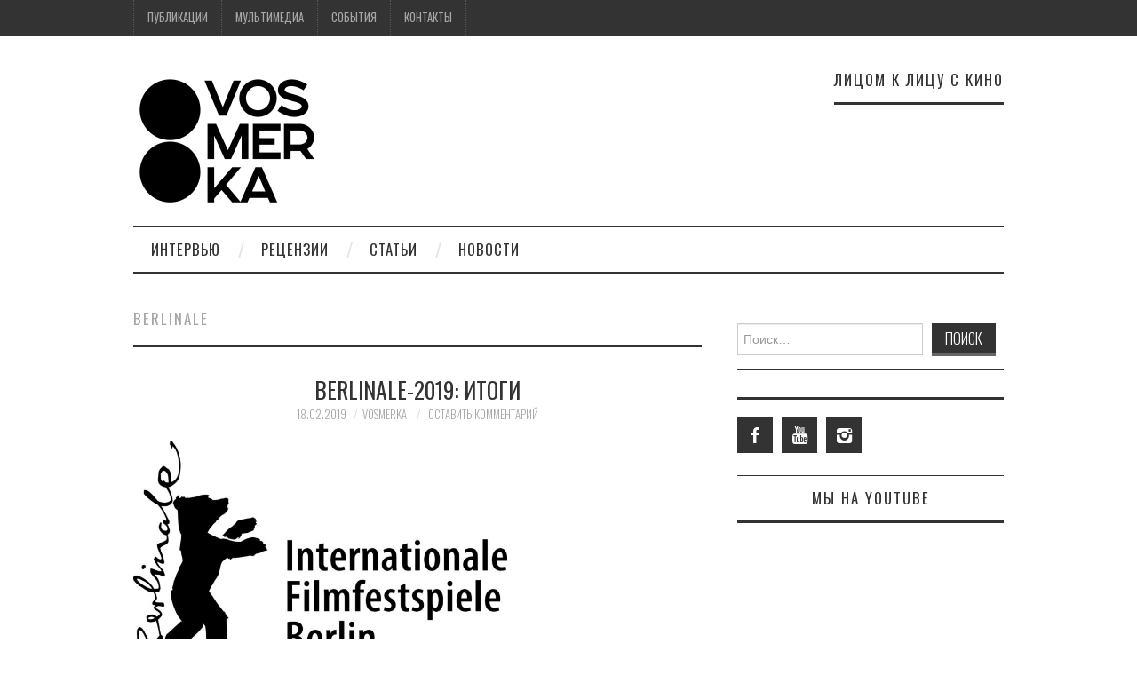

--- FILE ---
content_type: text/html; charset=UTF-8
request_url: https://vosmerka.kz/tag/berlinale/
body_size: 9552
content:
<!DOCTYPE html>
<html  xmlns="http://www.w3.org/1999/xhtml" prefix="" lang="ru-RU">
<head>
	<title>Berlinale &#8212; VOSMERKA</title>

	<meta charset="UTF-8">
	<meta name="viewport" content="width=device-width">

	<link rel="profile" href="http://gmpg.org/xfn/11">
	<link rel="pingback" href="https://vosmerka.kz/xmlrpc.php">


	
<!-- BEGIN Metadata added by the Add-Meta-Tags WordPress plugin -->
<meta name="description" content="Content tagged with Berlinale." />
<meta name="keywords" content="berlinale" />
<link rel="publisher" type="text/html" title="VOSMERKA" href="https://vosmerka.kz/" />
<!-- END Metadata added by the Add-Meta-Tags WordPress plugin -->

<title>Berlinale &#8212; VOSMERKA</title>
<meta name='robots' content='max-image-preview:large' />
<link rel='dns-prefetch' href='//fonts.googleapis.com' />
<link rel='dns-prefetch' href='//s.w.org' />
<link rel="alternate" type="application/rss+xml" title="VOSMERKA &raquo; Лента" href="https://vosmerka.kz/feed/" />
<link rel="alternate" type="application/rss+xml" title="VOSMERKA &raquo; Лента комментариев" href="https://vosmerka.kz/comments/feed/" />
<link rel="alternate" type="application/rss+xml" title="VOSMERKA &raquo; Лента метки Berlinale" href="https://vosmerka.kz/tag/berlinale/feed/" />
		<!-- This site uses the Google Analytics by MonsterInsights plugin v9.0.1 - Using Analytics tracking - https://www.monsterinsights.com/ -->
		<!-- Примечание: MonsterInsights в настоящее время не настроен на этом сайте. Владелец сайта должен пройти аутентификацию в Google Analytics на панели настроек MonsterInsights. -->
					<!-- No tracking code set -->
				<!-- / Google Analytics by MonsterInsights -->
		<script type="text/javascript">
window._wpemojiSettings = {"baseUrl":"https:\/\/s.w.org\/images\/core\/emoji\/14.0.0\/72x72\/","ext":".png","svgUrl":"https:\/\/s.w.org\/images\/core\/emoji\/14.0.0\/svg\/","svgExt":".svg","source":{"concatemoji":"https:\/\/vosmerka.kz\/wp-includes\/js\/wp-emoji-release.min.js?ver=6.0.11"}};
/*! This file is auto-generated */
!function(e,a,t){var n,r,o,i=a.createElement("canvas"),p=i.getContext&&i.getContext("2d");function s(e,t){var a=String.fromCharCode,e=(p.clearRect(0,0,i.width,i.height),p.fillText(a.apply(this,e),0,0),i.toDataURL());return p.clearRect(0,0,i.width,i.height),p.fillText(a.apply(this,t),0,0),e===i.toDataURL()}function c(e){var t=a.createElement("script");t.src=e,t.defer=t.type="text/javascript",a.getElementsByTagName("head")[0].appendChild(t)}for(o=Array("flag","emoji"),t.supports={everything:!0,everythingExceptFlag:!0},r=0;r<o.length;r++)t.supports[o[r]]=function(e){if(!p||!p.fillText)return!1;switch(p.textBaseline="top",p.font="600 32px Arial",e){case"flag":return s([127987,65039,8205,9895,65039],[127987,65039,8203,9895,65039])?!1:!s([55356,56826,55356,56819],[55356,56826,8203,55356,56819])&&!s([55356,57332,56128,56423,56128,56418,56128,56421,56128,56430,56128,56423,56128,56447],[55356,57332,8203,56128,56423,8203,56128,56418,8203,56128,56421,8203,56128,56430,8203,56128,56423,8203,56128,56447]);case"emoji":return!s([129777,127995,8205,129778,127999],[129777,127995,8203,129778,127999])}return!1}(o[r]),t.supports.everything=t.supports.everything&&t.supports[o[r]],"flag"!==o[r]&&(t.supports.everythingExceptFlag=t.supports.everythingExceptFlag&&t.supports[o[r]]);t.supports.everythingExceptFlag=t.supports.everythingExceptFlag&&!t.supports.flag,t.DOMReady=!1,t.readyCallback=function(){t.DOMReady=!0},t.supports.everything||(n=function(){t.readyCallback()},a.addEventListener?(a.addEventListener("DOMContentLoaded",n,!1),e.addEventListener("load",n,!1)):(e.attachEvent("onload",n),a.attachEvent("onreadystatechange",function(){"complete"===a.readyState&&t.readyCallback()})),(e=t.source||{}).concatemoji?c(e.concatemoji):e.wpemoji&&e.twemoji&&(c(e.twemoji),c(e.wpemoji)))}(window,document,window._wpemojiSettings);
</script>
<style type="text/css">
img.wp-smiley,
img.emoji {
	display: inline !important;
	border: none !important;
	box-shadow: none !important;
	height: 1em !important;
	width: 1em !important;
	margin: 0 0.07em !important;
	vertical-align: -0.1em !important;
	background: none !important;
	padding: 0 !important;
}
</style>
	<link rel='stylesheet' id='twb-open-sans-css'  href='https://fonts.googleapis.com/css?family=Open+Sans%3A300%2C400%2C500%2C600%2C700%2C800&#038;display=swap&#038;ver=6.0.11' type='text/css' media='all' />
<link rel='stylesheet' id='twb-global-css'  href='https://vosmerka.kz/wp-content/plugins/wd-instagram-feed/booster/assets/css/global.css?ver=1.0.0' type='text/css' media='all' />
<link rel='stylesheet' id='wp-block-library-css'  href='https://vosmerka.kz/wp-includes/css/dist/block-library/style.min.css?ver=6.0.11' type='text/css' media='all' />
<style id='global-styles-inline-css' type='text/css'>
body{--wp--preset--color--black: #000000;--wp--preset--color--cyan-bluish-gray: #abb8c3;--wp--preset--color--white: #ffffff;--wp--preset--color--pale-pink: #f78da7;--wp--preset--color--vivid-red: #cf2e2e;--wp--preset--color--luminous-vivid-orange: #ff6900;--wp--preset--color--luminous-vivid-amber: #fcb900;--wp--preset--color--light-green-cyan: #7bdcb5;--wp--preset--color--vivid-green-cyan: #00d084;--wp--preset--color--pale-cyan-blue: #8ed1fc;--wp--preset--color--vivid-cyan-blue: #0693e3;--wp--preset--color--vivid-purple: #9b51e0;--wp--preset--gradient--vivid-cyan-blue-to-vivid-purple: linear-gradient(135deg,rgba(6,147,227,1) 0%,rgb(155,81,224) 100%);--wp--preset--gradient--light-green-cyan-to-vivid-green-cyan: linear-gradient(135deg,rgb(122,220,180) 0%,rgb(0,208,130) 100%);--wp--preset--gradient--luminous-vivid-amber-to-luminous-vivid-orange: linear-gradient(135deg,rgba(252,185,0,1) 0%,rgba(255,105,0,1) 100%);--wp--preset--gradient--luminous-vivid-orange-to-vivid-red: linear-gradient(135deg,rgba(255,105,0,1) 0%,rgb(207,46,46) 100%);--wp--preset--gradient--very-light-gray-to-cyan-bluish-gray: linear-gradient(135deg,rgb(238,238,238) 0%,rgb(169,184,195) 100%);--wp--preset--gradient--cool-to-warm-spectrum: linear-gradient(135deg,rgb(74,234,220) 0%,rgb(151,120,209) 20%,rgb(207,42,186) 40%,rgb(238,44,130) 60%,rgb(251,105,98) 80%,rgb(254,248,76) 100%);--wp--preset--gradient--blush-light-purple: linear-gradient(135deg,rgb(255,206,236) 0%,rgb(152,150,240) 100%);--wp--preset--gradient--blush-bordeaux: linear-gradient(135deg,rgb(254,205,165) 0%,rgb(254,45,45) 50%,rgb(107,0,62) 100%);--wp--preset--gradient--luminous-dusk: linear-gradient(135deg,rgb(255,203,112) 0%,rgb(199,81,192) 50%,rgb(65,88,208) 100%);--wp--preset--gradient--pale-ocean: linear-gradient(135deg,rgb(255,245,203) 0%,rgb(182,227,212) 50%,rgb(51,167,181) 100%);--wp--preset--gradient--electric-grass: linear-gradient(135deg,rgb(202,248,128) 0%,rgb(113,206,126) 100%);--wp--preset--gradient--midnight: linear-gradient(135deg,rgb(2,3,129) 0%,rgb(40,116,252) 100%);--wp--preset--duotone--dark-grayscale: url('#wp-duotone-dark-grayscale');--wp--preset--duotone--grayscale: url('#wp-duotone-grayscale');--wp--preset--duotone--purple-yellow: url('#wp-duotone-purple-yellow');--wp--preset--duotone--blue-red: url('#wp-duotone-blue-red');--wp--preset--duotone--midnight: url('#wp-duotone-midnight');--wp--preset--duotone--magenta-yellow: url('#wp-duotone-magenta-yellow');--wp--preset--duotone--purple-green: url('#wp-duotone-purple-green');--wp--preset--duotone--blue-orange: url('#wp-duotone-blue-orange');--wp--preset--font-size--small: 13px;--wp--preset--font-size--medium: 20px;--wp--preset--font-size--large: 36px;--wp--preset--font-size--x-large: 42px;}.has-black-color{color: var(--wp--preset--color--black) !important;}.has-cyan-bluish-gray-color{color: var(--wp--preset--color--cyan-bluish-gray) !important;}.has-white-color{color: var(--wp--preset--color--white) !important;}.has-pale-pink-color{color: var(--wp--preset--color--pale-pink) !important;}.has-vivid-red-color{color: var(--wp--preset--color--vivid-red) !important;}.has-luminous-vivid-orange-color{color: var(--wp--preset--color--luminous-vivid-orange) !important;}.has-luminous-vivid-amber-color{color: var(--wp--preset--color--luminous-vivid-amber) !important;}.has-light-green-cyan-color{color: var(--wp--preset--color--light-green-cyan) !important;}.has-vivid-green-cyan-color{color: var(--wp--preset--color--vivid-green-cyan) !important;}.has-pale-cyan-blue-color{color: var(--wp--preset--color--pale-cyan-blue) !important;}.has-vivid-cyan-blue-color{color: var(--wp--preset--color--vivid-cyan-blue) !important;}.has-vivid-purple-color{color: var(--wp--preset--color--vivid-purple) !important;}.has-black-background-color{background-color: var(--wp--preset--color--black) !important;}.has-cyan-bluish-gray-background-color{background-color: var(--wp--preset--color--cyan-bluish-gray) !important;}.has-white-background-color{background-color: var(--wp--preset--color--white) !important;}.has-pale-pink-background-color{background-color: var(--wp--preset--color--pale-pink) !important;}.has-vivid-red-background-color{background-color: var(--wp--preset--color--vivid-red) !important;}.has-luminous-vivid-orange-background-color{background-color: var(--wp--preset--color--luminous-vivid-orange) !important;}.has-luminous-vivid-amber-background-color{background-color: var(--wp--preset--color--luminous-vivid-amber) !important;}.has-light-green-cyan-background-color{background-color: var(--wp--preset--color--light-green-cyan) !important;}.has-vivid-green-cyan-background-color{background-color: var(--wp--preset--color--vivid-green-cyan) !important;}.has-pale-cyan-blue-background-color{background-color: var(--wp--preset--color--pale-cyan-blue) !important;}.has-vivid-cyan-blue-background-color{background-color: var(--wp--preset--color--vivid-cyan-blue) !important;}.has-vivid-purple-background-color{background-color: var(--wp--preset--color--vivid-purple) !important;}.has-black-border-color{border-color: var(--wp--preset--color--black) !important;}.has-cyan-bluish-gray-border-color{border-color: var(--wp--preset--color--cyan-bluish-gray) !important;}.has-white-border-color{border-color: var(--wp--preset--color--white) !important;}.has-pale-pink-border-color{border-color: var(--wp--preset--color--pale-pink) !important;}.has-vivid-red-border-color{border-color: var(--wp--preset--color--vivid-red) !important;}.has-luminous-vivid-orange-border-color{border-color: var(--wp--preset--color--luminous-vivid-orange) !important;}.has-luminous-vivid-amber-border-color{border-color: var(--wp--preset--color--luminous-vivid-amber) !important;}.has-light-green-cyan-border-color{border-color: var(--wp--preset--color--light-green-cyan) !important;}.has-vivid-green-cyan-border-color{border-color: var(--wp--preset--color--vivid-green-cyan) !important;}.has-pale-cyan-blue-border-color{border-color: var(--wp--preset--color--pale-cyan-blue) !important;}.has-vivid-cyan-blue-border-color{border-color: var(--wp--preset--color--vivid-cyan-blue) !important;}.has-vivid-purple-border-color{border-color: var(--wp--preset--color--vivid-purple) !important;}.has-vivid-cyan-blue-to-vivid-purple-gradient-background{background: var(--wp--preset--gradient--vivid-cyan-blue-to-vivid-purple) !important;}.has-light-green-cyan-to-vivid-green-cyan-gradient-background{background: var(--wp--preset--gradient--light-green-cyan-to-vivid-green-cyan) !important;}.has-luminous-vivid-amber-to-luminous-vivid-orange-gradient-background{background: var(--wp--preset--gradient--luminous-vivid-amber-to-luminous-vivid-orange) !important;}.has-luminous-vivid-orange-to-vivid-red-gradient-background{background: var(--wp--preset--gradient--luminous-vivid-orange-to-vivid-red) !important;}.has-very-light-gray-to-cyan-bluish-gray-gradient-background{background: var(--wp--preset--gradient--very-light-gray-to-cyan-bluish-gray) !important;}.has-cool-to-warm-spectrum-gradient-background{background: var(--wp--preset--gradient--cool-to-warm-spectrum) !important;}.has-blush-light-purple-gradient-background{background: var(--wp--preset--gradient--blush-light-purple) !important;}.has-blush-bordeaux-gradient-background{background: var(--wp--preset--gradient--blush-bordeaux) !important;}.has-luminous-dusk-gradient-background{background: var(--wp--preset--gradient--luminous-dusk) !important;}.has-pale-ocean-gradient-background{background: var(--wp--preset--gradient--pale-ocean) !important;}.has-electric-grass-gradient-background{background: var(--wp--preset--gradient--electric-grass) !important;}.has-midnight-gradient-background{background: var(--wp--preset--gradient--midnight) !important;}.has-small-font-size{font-size: var(--wp--preset--font-size--small) !important;}.has-medium-font-size{font-size: var(--wp--preset--font-size--medium) !important;}.has-large-font-size{font-size: var(--wp--preset--font-size--large) !important;}.has-x-large-font-size{font-size: var(--wp--preset--font-size--x-large) !important;}
</style>
<link rel='stylesheet' id='authors-list-css-css'  href='https://vosmerka.kz/wp-content/plugins/authors-list/backend/assets/css/front.css?ver=2.0.4' type='text/css' media='all' />
<link rel='stylesheet' id='jquery-ui-css-css'  href='https://vosmerka.kz/wp-content/plugins/authors-list/backend/assets/css/jquery-ui.css?ver=2.0.4' type='text/css' media='all' />
<link rel='stylesheet' id='avatar-manager-css'  href='https://vosmerka.kz/wp-content/plugins/avatar-manager/assets/css/avatar-manager.min.css?ver=1.2.1' type='text/css' media='all' />
<link rel='stylesheet' id='wp-pagenavi-css'  href='https://vosmerka.kz/wp-content/plugins/wp-pagenavi/pagenavi-css.css?ver=2.70' type='text/css' media='all' />
<link rel='stylesheet' id='athemes-headings-fonts-css'  href='//fonts.googleapis.com/css?family=Oswald%3A300%2C400%2C700&#038;ver=6.0.11' type='text/css' media='all' />
<link rel='stylesheet' id='athemes-symbols-css'  href='https://vosmerka.kz/wp-content/themes/fashionistas/css/athemes-symbols.css?ver=6.0.11' type='text/css' media='all' />
<link rel='stylesheet' id='athemes-bootstrap-css'  href='https://vosmerka.kz/wp-content/themes/fashionistas/css/bootstrap.min.css?ver=6.0.11' type='text/css' media='all' />
<link rel='stylesheet' id='athemes-style-css'  href='https://vosmerka.kz/wp-content/themes/fashionistas/style.css?ver=6.0.11' type='text/css' media='all' />
<style id='athemes-style-inline-css' type='text/css'>
button, input[type="button"], input[type="reset"], input[type="submit"], #top-navigation, #top-navigation li:hover ul, #top-navigation li.sfHover ul, #main-navigation li:hover ul, #main-navigation li.sfHover ul, #main-navigation > .sf-menu > ul, .site-content [class*="navigation"] a, .widget-tab-nav li.active a, .widget-social-icons li a [class^="ico-"]:before, .site-footer { background: ; }
#main-navigation, .entry-footer, .page-header, .author-info, .site-content [class*="navigation"] a:hover, .site-content .post-navigation, .comments-title, .widget, .widget-title, ul.widget-tab-nav, .site-extra { border-color: ; }
.site-title a { color: ; }
.site-description { color: ; }
.entry-title, .entry-title a { color: ; }
body { color: ; }

</style>
<link rel='stylesheet' id='wpsimplegallery-style-css'  href='http://vosmerka.kz/wp-content/plugins/wp-simple-galleries/wp-simple-gallery.css?ver=6.0.11' type='text/css' media='all' />
<link rel='stylesheet' id='colorbox-css'  href='http://vosmerka.kz/wp-content/plugins/wp-simple-galleries/colorbox/themes/theme1/colorbox.css?ver=6.0.11' type='text/css' media='all' />
<script type='text/javascript' src='https://vosmerka.kz/wp-includes/js/jquery/jquery.min.js?ver=3.6.0' id='jquery-core-js'></script>
<script type='text/javascript' src='https://vosmerka.kz/wp-includes/js/jquery/jquery-migrate.min.js?ver=3.3.2' id='jquery-migrate-js'></script>
<script type='text/javascript' src='https://vosmerka.kz/wp-content/plugins/wd-instagram-feed/booster/assets/js/circle-progress.js?ver=1.2.2' id='twb-circle-js'></script>
<script type='text/javascript' id='twb-global-js-extra'>
/* <![CDATA[ */
var twb = {"nonce":"f9c3444739","ajax_url":"https:\/\/vosmerka.kz\/wp-admin\/admin-ajax.php","plugin_url":"https:\/\/vosmerka.kz\/wp-content\/plugins\/wd-instagram-feed\/booster","href":"https:\/\/vosmerka.kz\/wp-admin\/admin.php?page=twb_instagram-feed"};
var twb = {"nonce":"f9c3444739","ajax_url":"https:\/\/vosmerka.kz\/wp-admin\/admin-ajax.php","plugin_url":"https:\/\/vosmerka.kz\/wp-content\/plugins\/wd-instagram-feed\/booster","href":"https:\/\/vosmerka.kz\/wp-admin\/admin.php?page=twb_instagram-feed"};
/* ]]> */
</script>
<script type='text/javascript' src='https://vosmerka.kz/wp-content/plugins/wd-instagram-feed/booster/assets/js/global.js?ver=1.0.0' id='twb-global-js'></script>
<script type='text/javascript' src='https://vosmerka.kz/wp-content/plugins/avatar-manager/assets/js/avatar-manager.min.js?ver=1.2.1' id='avatar-manager-js'></script>
<script type='text/javascript' src='https://vosmerka.kz/wp-content/themes/fashionistas/js/bootstrap.min.js?ver=6.0.11' id='athemes-bootstrap-js-js'></script>
<script type='text/javascript' src='https://vosmerka.kz/wp-content/themes/fashionistas/js/hoverIntent.js?ver=6.0.11' id='athemes-superfish-hoverIntent-js'></script>
<script type='text/javascript' src='https://vosmerka.kz/wp-content/themes/fashionistas/js/superfish.js?ver=6.0.11' id='athemes-superfish-js'></script>
<script type='text/javascript' src='https://vosmerka.kz/wp-content/themes/fashionistas/js/settings.js?ver=6.0.11' id='athemes-settings-js'></script>
<script type='text/javascript' src='http://vosmerka.kz/wp-content/plugins/wp-simple-galleries/colorbox/jquery.colorbox-min.js?ver=6.0.11' id='colorbox-js'></script>
<script type='text/javascript' src='http://vosmerka.kz/wp-content/plugins/wp-simple-galleries/wp-simple-gallery.js?ver=6.0.11' id='wpsimplegallery-scripts-js'></script>
<link rel="https://api.w.org/" href="https://vosmerka.kz/wp-json/" /><link rel="alternate" type="application/json" href="https://vosmerka.kz/wp-json/wp/v2/tags/835" /><link rel="EditURI" type="application/rsd+xml" title="RSD" href="https://vosmerka.kz/xmlrpc.php?rsd" />
<link rel="wlwmanifest" type="application/wlwmanifest+xml" href="https://vosmerka.kz/wp-includes/wlwmanifest.xml" /> 
<meta name="generator" content="WordPress 6.0.11" />
<script type="text/javascript">
	window._wp_rp_static_base_url = 'https://rp.zemanta.com/static/';
	window._wp_rp_wp_ajax_url = "https://vosmerka.kz/wp-admin/admin-ajax.php";
	window._wp_rp_plugin_version = '3.6.1';
	window._wp_rp_post_id = '6978';
	window._wp_rp_num_rel_posts = '5';
	window._wp_rp_thumbnails = true;
	window._wp_rp_post_title = 'Berlinale-2019%3A+%D0%98%D1%82%D0%BE%D0%B3%D0%B8';
	window._wp_rp_post_tags = ['berlinale', '%3F%3F%3F%3F%3F%3F%3F', '%3F%3F%3F%3F%3F%3F%3F%3F%3F%3F', 'claudio', 'div', 'boi', 'film', 'short', 'roberto', '69', 'fischer', 'long', 'johann'];
</script>
<link rel="stylesheet" href="https://vosmerka.kz/wp-content/plugins/related-posts/static/themes/vertical-m.css?version=3.6.1" />
<!--[if lt IE 9]>
<script src="https://vosmerka.kz/wp-content/themes/fashionistas/js/html5shiv.js"></script>
<![endif]-->
<link rel="icon" href="https://vosmerka.kz/wp-content/uploads/2019/12/cropped-Osnovnoj-logotip_CHernyj-na-belom-01-3-32x32.jpg" sizes="32x32" />
<link rel="icon" href="https://vosmerka.kz/wp-content/uploads/2019/12/cropped-Osnovnoj-logotip_CHernyj-na-belom-01-3-192x192.jpg" sizes="192x192" />
<link rel="apple-touch-icon" href="https://vosmerka.kz/wp-content/uploads/2019/12/cropped-Osnovnoj-logotip_CHernyj-na-belom-01-3-180x180.jpg" />
<meta name="msapplication-TileImage" content="https://vosmerka.kz/wp-content/uploads/2019/12/cropped-Osnovnoj-logotip_CHernyj-na-belom-01-3-270x270.jpg" />
</head>

<body class="archive tag tag-berlinale tag-835 group-blog">

	<nav id="top-navigation" class="main-navigation" role="navigation">
		<div class="clearfix container">
			<div class="sf-menu"><ul id="menu-verhnee" class="menu"><li id="menu-item-7716" class="menu-item menu-item-type-taxonomy menu-item-object-category menu-item-has-children menu-item-7716"><a href="https://vosmerka.kz/category/publikatsii/">Публикации</a>
<ul class="sub-menu">
	<li id="menu-item-7699" class="menu-item menu-item-type-taxonomy menu-item-object-category menu-item-7699"><a href="https://vosmerka.kz/category/interview/">Интервью</a></li>
	<li id="menu-item-7701" class="menu-item menu-item-type-taxonomy menu-item-object-category menu-item-7701"><a href="https://vosmerka.kz/category/publikatsii/retsenzii/">Рецензии</a></li>
	<li id="menu-item-7702" class="menu-item menu-item-type-taxonomy menu-item-object-category menu-item-7702"><a href="https://vosmerka.kz/category/publikatsii/stati/">Статьи</a></li>
	<li id="menu-item-7700" class="menu-item menu-item-type-taxonomy menu-item-object-category menu-item-7700"><a href="https://vosmerka.kz/category/publikatsii/intervyu/">Новости</a></li>
</ul>
</li>
<li id="menu-item-7693" class="menu-item menu-item-type-taxonomy menu-item-object-category menu-item-has-children menu-item-7693"><a href="https://vosmerka.kz/category/multimedia/">Мультимедиа</a>
<ul class="sub-menu">
	<li id="menu-item-7694" class="menu-item menu-item-type-taxonomy menu-item-object-category menu-item-7694"><a href="https://vosmerka.kz/category/multimedia/photo/">Фото</a></li>
	<li id="menu-item-7695" class="menu-item menu-item-type-taxonomy menu-item-object-category menu-item-7695"><a href="https://vosmerka.kz/category/multimedia/video/">Видео</a></li>
</ul>
</li>
<li id="menu-item-7696" class="menu-item menu-item-type-taxonomy menu-item-object-category menu-item-7696"><a href="https://vosmerka.kz/category/sobytiya/">События</a></li>
<li id="menu-item-7697" class="menu-item menu-item-type-post_type menu-item-object-page menu-item-7697"><a href="https://vosmerka.kz/kontakty/">Контакты</a></li>
</ul></div>		</div>
	<!-- #top-navigation --></nav>

	<header id="masthead" class="clearfix container site-header" role="banner">
		<div class="site-branding">
							<a href="https://vosmerka.kz/" title="VOSMERKA"><img src="http://vosmerka.kz/wp-content/uploads/2019/12/Osnovnoj-logotip_CHernyj-na-belom-01-1.jpg" alt="VOSMERKA" /></a>
					<!-- .site-branding --></div>

		<div id="text-5" class="widget widget_text"><h3 class="widget-title">ЛИЦОМ К ЛИЦУ С КИНО</h3>			<div class="textwidget"></div>
		</div>	<!-- #masthead --></header>

	<nav id="main-navigation" class="container main-navigation" role="navigation">
		<a href="#main-navigation" class="nav-open">Menu</a>
		<a href="#" class="nav-close">Close</a>
		<div class="sf-menu"><ul id="menu-glavnoe" class="menu"><li id="menu-item-7703" class="menu-item menu-item-type-taxonomy menu-item-object-category menu-item-7703"><a href="https://vosmerka.kz/category/interview/">Интервью</a></li>
<li id="menu-item-7704" class="menu-item menu-item-type-taxonomy menu-item-object-category menu-item-7704"><a href="https://vosmerka.kz/category/publikatsii/retsenzii/">Рецензии</a></li>
<li id="menu-item-7705" class="menu-item menu-item-type-taxonomy menu-item-object-category menu-item-7705"><a href="https://vosmerka.kz/category/publikatsii/stati/">Статьи</a></li>
<li id="menu-item-7706" class="menu-item menu-item-type-taxonomy menu-item-object-category menu-item-7706"><a href="https://vosmerka.kz/category/publikatsii/intervyu/">Новости</a></li>
</ul></div>	<!-- #main-navigation --></nav>

	<div id="main" class="site-main">
		<div class="clearfix container">
	<section id="primary" class="content-area">
		<div id="content" class="site-content" role="main">

		
			<header class="page-header">
				<h1 class="page-title">
					Berlinale				</h1>
							</header><!-- .page-header -->

						
				
<article id="post-6978" class="clearfix post-6978 post type-post status-publish format-standard has-post-thumbnail hentry category-intervyu category-publikatsii tag-berlinale">
	<header class="entry-header">
		<h2 class="entry-title"><a href="https://vosmerka.kz/6978-2/" rel="bookmark">Berlinale-2019: Итоги</a></h2>

				<div class="entry-meta">
			<span class="posted-on"><a href="https://vosmerka.kz/6978-2/" rel="bookmark"><time class="entry-date published updated" datetime="2019-02-18T15:35:20+06:00">18.02.2019</time></a></span><span class="byline"><span class="author vcard"><a class="url fn n" href="https://vosmerka.kz/author/admin/">Vosmerka</a></span></span>
						<span class="comments-link"> <a href="https://vosmerka.kz/6978-2/#respond">Оставить комментарий</a></span>
					<!-- .entry-meta --></div>
			<!-- .entry-header --></header>

			<div class="entry-thumbnail">
			<a href="https://vosmerka.kz/6978-2/" title="Berlinale-2019: Итоги" >
				<img width="421" height="250" src="https://vosmerka.kz/wp-content/uploads/2019/02/1200px-Berlin_International_Film_Festival_logo.jpg" class="attachment-thumb-featured size-thumb-featured wp-post-image" alt="" srcset="https://vosmerka.kz/wp-content/uploads/2019/02/1200px-Berlin_International_Film_Festival_logo.jpg 1200w, https://vosmerka.kz/wp-content/uploads/2019/02/1200px-Berlin_International_Film_Festival_logo-300x178.jpg 300w, https://vosmerka.kz/wp-content/uploads/2019/02/1200px-Berlin_International_Film_Festival_logo-768x456.jpg 768w, https://vosmerka.kz/wp-content/uploads/2019/02/1200px-Berlin_International_Film_Festival_logo-1024x608.jpg 1024w" sizes="(max-width: 421px) 100vw, 421px" />			</a>
		</div>
		

			<div class="entry-summary">
			<p>16 февраля подвел итоги своей работы 69 Берлинский международный кинофестиваль. Жюри во главе с Жюльет Бинош назвало имена лауреатов основного конкурса. Итак:</p>
		<!-- .entry-summary --></div>
	
	<footer class="entry-meta entry-footer">
								<span class="cat-links">
				<i class="ico-folder"></i> <a href="https://vosmerka.kz/category/publikatsii/intervyu/" rel="category tag">Новости</a>, <a href="https://vosmerka.kz/category/publikatsii/" rel="category tag">Публикации</a>			</span>
			
						<span class="tags-links">
				<i class="ico-tags"></i> <a href="https://vosmerka.kz/tag/berlinale/" rel="tag">Berlinale</a>			</span>
						<!-- .entry-meta --></footer>
<!-- #post-6978--></article>
			
				
<article id="post-5310" class="clearfix post-5310 post type-post status-publish format-standard has-post-thumbnail hentry category-intervyu category-publikatsii tag-berlinale">
	<header class="entry-header">
		<h2 class="entry-title"><a href="https://vosmerka.kz/berlinale-2018-itogi/" rel="bookmark">Berlinale-2018. Итоги.</a></h2>

				<div class="entry-meta">
			<span class="posted-on"><a href="https://vosmerka.kz/berlinale-2018-itogi/" rel="bookmark"><time class="entry-date published updated" datetime="2018-02-26T13:13:45+06:00">26.02.2018</time></a></span><span class="byline"><span class="author vcard"><a class="url fn n" href="https://vosmerka.kz/author/admin/">Vosmerka</a></span></span>
						<span class="comments-link"> <a href="https://vosmerka.kz/berlinale-2018-itogi/#respond">Оставить комментарий</a></span>
					<!-- .entry-meta --></div>
			<!-- .entry-header --></header>

			<div class="entry-thumbnail">
			<a href="https://vosmerka.kz/berlinale-2018-itogi/" title="Berlinale-2018. Итоги." >
				<img width="445" height="250" src="https://vosmerka.kz/wp-content/uploads/2018/02/2e943b2844bd97b34c32fa0e619b7c78.jpg" class="attachment-thumb-featured size-thumb-featured wp-post-image" alt="" loading="lazy" srcset="https://vosmerka.kz/wp-content/uploads/2018/02/2e943b2844bd97b34c32fa0e619b7c78.jpg 800w, https://vosmerka.kz/wp-content/uploads/2018/02/2e943b2844bd97b34c32fa0e619b7c78-300x168.jpg 300w, https://vosmerka.kz/wp-content/uploads/2018/02/2e943b2844bd97b34c32fa0e619b7c78-768x431.jpg 768w" sizes="(max-width: 445px) 100vw, 445px" />			</a>
		</div>
		

			<div class="entry-summary">
			<p>25 февраля В Германии прошла церемония закрытия кинофестиваля Берлинале. Вот как в этом году распределились «медведи». </p>
		<!-- .entry-summary --></div>
	
	<footer class="entry-meta entry-footer">
								<span class="cat-links">
				<i class="ico-folder"></i> <a href="https://vosmerka.kz/category/publikatsii/intervyu/" rel="category tag">Новости</a>, <a href="https://vosmerka.kz/category/publikatsii/" rel="category tag">Публикации</a>			</span>
			
						<span class="tags-links">
				<i class="ico-tags"></i> <a href="https://vosmerka.kz/tag/berlinale/" rel="tag">Berlinale</a>			</span>
						<!-- .entry-meta --></footer>
<!-- #post-5310--></article>
			
			
		
		</div><!-- #content -->
	</section><!-- #primary -->

<div id="widget-area-2" class="site-sidebar widget-area" role="complementary">
	<aside id="search-6" class="widget widget_search"><form role="search" method="get" class="search-form" action="https://vosmerka.kz/">
	<label>
		<span class="screen-reader-text">Найти:</span>
		<input type="search" class="search-field" placeholder="Поиск&hellip;" value="" name="s" title="Найти:">
	</label>
	<input type="submit" class="search-submit" value="Поиск">
</form>
</aside><aside id="athemes_social_icons-3" class="widget widget_athemes_social_icons"><h3 class="widget-title"></h3><ul class="clearfix widget-social-icons">					<li class="widget-si-facebook"><a href="https://www.facebook.com/vosmerka.kz/" title="Facebook"><i class="ico-facebook"></i></a></li>
										<li class="widget-si-youtube"><a href="https://www.youtube.com/channel/UCRdeXq9X5flWI-zM4nNhisQ" title="YouTube"><i class="ico-youtube"></i></a></li>
										<li class="widget-si-instagram"><a href="https://www.instagram.com/vosmerka.kz/" title="Instagram"><i class="ico-instagram"></i></a></li>
					<!-- .widget-social-icons --></ul></aside><aside id="athemes_media_embed-7" class="widget widget_athemes_media_embed">		
		<div class="widget-oembed">
			<h3 class="widget-title">Мы на YouTube</h3>			
			<div class="widget-oembed-content"><iframe title="К 85-летию Касыма Бегалина" width="640" height="360" src="https://www.youtube.com/embed/lmXvI0bz4yk?feature=oembed" frameborder="0" allow="accelerometer; autoplay; clipboard-write; encrypted-media; gyroscope; picture-in-picture; web-share" referrerpolicy="strict-origin-when-cross-origin" allowfullscreen></iframe><!-- .widget-oembed-content --></div><div class="widget-oembed-description"></div>		<!-- .widget-oembed --></div>
		
		</aside><aside id="athemes_media_embed-5" class="widget widget_athemes_media_embed">		
		<div class="widget-oembed">
			<h3 class="widget-title"></h3>			
			<div class="widget-oembed-content"><iframe title="5 шедевров «Казахфильма»" width="640" height="360" src="https://www.youtube.com/embed/4S_DxZ6Meu4?feature=oembed" frameborder="0" allow="accelerometer; autoplay; clipboard-write; encrypted-media; gyroscope; picture-in-picture; web-share" referrerpolicy="strict-origin-when-cross-origin" allowfullscreen></iframe><!-- .widget-oembed-content --></div><div class="widget-oembed-description"></div>		<!-- .widget-oembed --></div>
		
		</aside><aside id="block-8" class="widget widget_block widget_media_image">
<figure class="wp-block-image size-large"><a href="https://www.instagram.com/w_discuss_/"><img loading="lazy" width="1024" height="1014" src="http://vosmerka.kz/wp-content/uploads/2022/09/279317029_118307004189462_5313209106005800490_n-1024x1014.png" alt="" class="wp-image-9157" srcset="https://vosmerka.kz/wp-content/uploads/2022/09/279317029_118307004189462_5313209106005800490_n-1024x1014.png 1024w, https://vosmerka.kz/wp-content/uploads/2022/09/279317029_118307004189462_5313209106005800490_n-300x297.png 300w, https://vosmerka.kz/wp-content/uploads/2022/09/279317029_118307004189462_5313209106005800490_n-150x150.png 150w, https://vosmerka.kz/wp-content/uploads/2022/09/279317029_118307004189462_5313209106005800490_n-768x761.png 768w, https://vosmerka.kz/wp-content/uploads/2022/09/279317029_118307004189462_5313209106005800490_n-109x109.png 109w, https://vosmerka.kz/wp-content/uploads/2022/09/279317029_118307004189462_5313209106005800490_n-100x100.png 100w, https://vosmerka.kz/wp-content/uploads/2022/09/279317029_118307004189462_5313209106005800490_n-50x50.png 50w, https://vosmerka.kz/wp-content/uploads/2022/09/279317029_118307004189462_5313209106005800490_n.png 1068w" sizes="(max-width: 1024px) 100vw, 1024px" /></a></figure>
</aside><aside id="buffercode_banner_upload_info-13" class="widget widget_buffercode_banner_upload_info"><h3 class="widget-title"></h3><a href="https://t.me/nekinoved" alt="https://t.me/nekinoved" target="_blank"><img src="http://vosmerka.kz/wp-content/uploads/2020/02/NZ_chb-4-300x300.jpg" width="300px" height="250px" /></a> </aside><aside id="tag_cloud-5" class="widget widget_tag_cloud"><h3 class="widget-title">Теги</h3><div class="tagcloud"><a href="https://vosmerka.kz/tag/berlinale/" class="tag-cloud-link tag-link-835 tag-link-position-1" style="font-size: 9.5949367088608pt;" aria-label="Berlinale (2 элемента)">Berlinale</a>
<a href="https://vosmerka.kz/tag/cannes/" class="tag-cloud-link tag-link-844 tag-link-position-2" style="font-size: 10.658227848101pt;" aria-label="Cannes (3 элемента)">Cannes</a>
<a href="https://vosmerka.kz/tag/evraziya/" class="tag-cloud-link tag-link-821 tag-link-position-3" style="font-size: 17.392405063291pt;" aria-label="Eurasia (22 элемента)">Eurasia</a>
<a href="https://vosmerka.kz/tag/siffa/" class="tag-cloud-link tag-link-814 tag-link-position-4" style="font-size: 10.658227848101pt;" aria-label="SIFFA (3 элемента)">SIFFA</a>
<a href="https://vosmerka.kz/tag/ushqyn/" class="tag-cloud-link tag-link-813 tag-link-position-5" style="font-size: 14.556962025316pt;" aria-label="Ushqyn (10 элементов)">Ushqyn</a>
<a href="https://vosmerka.kz/tag/we_discuss/" class="tag-cloud-link tag-link-869 tag-link-position-6" style="font-size: 10.658227848101pt;" aria-label="we_discuss (3 элемента)">we_discuss</a>
<a href="https://vosmerka.kz/tag/bastau/" class="tag-cloud-link tag-link-840 tag-link-position-7" style="font-size: 9.5949367088608pt;" aria-label="Бастау (2 элемента)">Бастау</a>
<a href="https://vosmerka.kz/tag/mmkf/" class="tag-cloud-link tag-link-845 tag-link-position-8" style="font-size: 9.5949367088608pt;" aria-label="ММКФ (2 элемента)">ММКФ</a>
<a href="https://vosmerka.kz/tag/akterskoe-masterstvo/" class="tag-cloud-link tag-link-822 tag-link-position-9" style="font-size: 12.873417721519pt;" aria-label="актерское мастерство (6 элементов)">актерское мастерство</a>
<a href="https://vosmerka.kz/tag/almanah/" class="tag-cloud-link tag-link-834 tag-link-position-10" style="font-size: 11.544303797468pt;" aria-label="альманах (4 элемента)">альманах</a>
<a href="https://vosmerka.kz/tag/animatsiya/" class="tag-cloud-link tag-link-831 tag-link-position-11" style="font-size: 13.316455696203pt;" aria-label="анимация (7 элементов)">анимация</a>
<a href="https://vosmerka.kz/tag/bajopik/" class="tag-cloud-link tag-link-830 tag-link-position-12" style="font-size: 14.911392405063pt;" aria-label="байопик (11 элементов)">байопик</a>
<a href="https://vosmerka.kz/tag/boevik/" class="tag-cloud-link tag-link-819 tag-link-position-13" style="font-size: 15.974683544304pt;" aria-label="боевик (15 элементов)">боевик</a>
<a href="https://vosmerka.kz/tag/dokumentalnoe-kino/" class="tag-cloud-link tag-link-823 tag-link-position-14" style="font-size: 18.898734177215pt;" aria-label="документальное кино (33 элемента)">документальное кино</a>
<a href="https://vosmerka.kz/tag/drama/" class="tag-cloud-link tag-link-817 tag-link-position-15" style="font-size: 22pt;" aria-label="драма (75 элементов)">драма</a>
<a href="https://vosmerka.kz/tag/igrovoe-kino/" class="tag-cloud-link tag-link-863 tag-link-position-16" style="font-size: 11.544303797468pt;" aria-label="игровое кино (4 элемента)">игровое кино</a>
<a href="https://vosmerka.kz/tag/istoriya/" class="tag-cloud-link tag-link-827 tag-link-position-17" style="font-size: 15.53164556962pt;" aria-label="история (13 элементов)">история</a>
<a href="https://vosmerka.kz/tag/istoriya-kino/" class="tag-cloud-link tag-link-847 tag-link-position-18" style="font-size: 11.544303797468pt;" aria-label="история кино (4 элемента)">история кино</a>
<a href="https://vosmerka.kz/tag/kino-dlya-vseh/" class="tag-cloud-link tag-link-870 tag-link-position-19" style="font-size: 13.316455696203pt;" aria-label="кино для всех (7 элементов)">кино для всех</a>
<a href="https://vosmerka.kz/tag/kinokritika/" class="tag-cloud-link tag-link-853 tag-link-position-20" style="font-size: 14.911392405063pt;" aria-label="кинокритика (11 элементов)">кинокритика</a>
<a href="https://vosmerka.kz/tag/kinoshkola/" class="tag-cloud-link tag-link-849 tag-link-position-21" style="font-size: 9.5949367088608pt;" aria-label="киношкола (2 элемента)">киношкола</a>
<a href="https://vosmerka.kz/tag/klassika/" class="tag-cloud-link tag-link-833 tag-link-position-22" style="font-size: 15.53164556962pt;" aria-label="классика (13 элементов)">классика</a>
<a href="https://vosmerka.kz/tag/knigi/" class="tag-cloud-link tag-link-857 tag-link-position-23" style="font-size: 9.5949367088608pt;" aria-label="книги (2 элемента)">книги</a>
<a href="https://vosmerka.kz/tag/komediya/" class="tag-cloud-link tag-link-820 tag-link-position-24" style="font-size: 18.455696202532pt;" aria-label="комедия (29 элементов)">комедия</a>
<a href="https://vosmerka.kz/tag/komiks/" class="tag-cloud-link tag-link-816 tag-link-position-25" style="font-size: 12.253164556962pt;" aria-label="комикс (5 элементов)">комикс</a>
<a href="https://vosmerka.kz/tag/korotkij-metr/" class="tag-cloud-link tag-link-812 tag-link-position-26" style="font-size: 20.316455696203pt;" aria-label="короткий метр (48 элементов)">короткий метр</a>
<a href="https://vosmerka.kz/tag/kriminal/" class="tag-cloud-link tag-link-867 tag-link-position-27" style="font-size: 8pt;" aria-label="криминал (1 элемент)">криминал</a>
<a href="https://vosmerka.kz/tag/master-klass/" class="tag-cloud-link tag-link-842 tag-link-position-28" style="font-size: 11.544303797468pt;" aria-label="мастер-класс (4 элемента)">мастер-класс</a>
<a href="https://vosmerka.kz/tag/melodrama/" class="tag-cloud-link tag-link-839 tag-link-position-29" style="font-size: 12.253164556962pt;" aria-label="мелодрама (5 элементов)">мелодрама</a>
<a href="https://vosmerka.kz/tag/muzyka/" class="tag-cloud-link tag-link-826 tag-link-position-30" style="font-size: 11.544303797468pt;" aria-label="музыка (4 элемента)">музыка</a>
<a href="https://vosmerka.kz/tag/nauka/" class="tag-cloud-link tag-link-850 tag-link-position-31" style="font-size: 9.5949367088608pt;" aria-label="наука (2 элемента)">наука</a>
<a href="https://vosmerka.kz/tag/pitching/" class="tag-cloud-link tag-link-843 tag-link-position-32" style="font-size: 9.5949367088608pt;" aria-label="питчинг (2 элемента)">питчинг</a>
<a href="https://vosmerka.kz/tag/praktika/" class="tag-cloud-link tag-link-856 tag-link-position-33" style="font-size: 12.253164556962pt;" aria-label="практика (5 элементов)">практика</a>
<a href="https://vosmerka.kz/tag/premii/" class="tag-cloud-link tag-link-829 tag-link-position-34" style="font-size: 17.835443037975pt;" aria-label="премии (25 элементов)">премии</a>
<a href="https://vosmerka.kz/tag/pritcha/" class="tag-cloud-link tag-link-824 tag-link-position-35" style="font-size: 8pt;" aria-label="притча (1 элемент)">притча</a>
<a href="https://vosmerka.kz/tag/professiya/" class="tag-cloud-link tag-link-854 tag-link-position-36" style="font-size: 10.658227848101pt;" aria-label="профессия (3 элемента)">профессия</a>
<a href="https://vosmerka.kz/tag/serial/" class="tag-cloud-link tag-link-837 tag-link-position-37" style="font-size: 12.253164556962pt;" aria-label="сериал (5 элементов)">сериал</a>
<a href="https://vosmerka.kz/tag/spiski/" class="tag-cloud-link tag-link-811 tag-link-position-38" style="font-size: 14.556962025316pt;" aria-label="списки (10 элементов)">списки</a>
<a href="https://vosmerka.kz/tag/tema/" class="tag-cloud-link tag-link-851 tag-link-position-39" style="font-size: 19.518987341772pt;" aria-label="тема (39 элементов)">тема</a>
<a href="https://vosmerka.kz/tag/triller/" class="tag-cloud-link tag-link-818 tag-link-position-40" style="font-size: 16.683544303797pt;" aria-label="триллер (18 элементов)">триллер</a>
<a href="https://vosmerka.kz/tag/fantastika/" class="tag-cloud-link tag-link-825 tag-link-position-41" style="font-size: 14.20253164557pt;" aria-label="фантастика (9 элементов)">фантастика</a>
<a href="https://vosmerka.kz/tag/festivali/" class="tag-cloud-link tag-link-815 tag-link-position-42" style="font-size: 21.46835443038pt;" aria-label="фестивали (65 элементов)">фестивали</a>
<a href="https://vosmerka.kz/tag/fentezi/" class="tag-cloud-link tag-link-846 tag-link-position-43" style="font-size: 12.253164556962pt;" aria-label="фэнтези (5 элементов)">фэнтези</a>
<a href="https://vosmerka.kz/tag/horror/" class="tag-cloud-link tag-link-832 tag-link-position-44" style="font-size: 13.316455696203pt;" aria-label="хоррор (7 элементов)">хоррор</a>
<a href="https://vosmerka.kz/tag/ekranizatsiya/" class="tag-cloud-link tag-link-828 tag-link-position-45" style="font-size: 9.5949367088608pt;" aria-label="экранизация (2 элемента)">экранизация</a></div>
</aside><!-- #widget-area-2 --></div>		</div>
	<!-- #main --></div>

	

	<footer id="colophon" class="site-footer" role="contentinfo">
		<div class="clearfix container">
				<div class="site-info">
		&copy; 2026 VOSMERKA. Все права защищены.	</div><!-- .site-info -->

	<div class="site-credit">
		<a href="https://athemes.com/theme/fashionista" rel="nofollow">Fashionista</a> от aThemes	</div><!-- .site-credit -->
			</div>
	<!-- #colophon --></footer>




<script type='text/javascript' src='https://vosmerka.kz/wp-includes/js/jquery/ui/core.min.js?ver=1.13.1' id='jquery-ui-core-js'></script>
<script type='text/javascript' src='https://vosmerka.kz/wp-includes/js/jquery/ui/mouse.min.js?ver=1.13.1' id='jquery-ui-mouse-js'></script>
<script type='text/javascript' src='https://vosmerka.kz/wp-includes/js/jquery/ui/slider.min.js?ver=1.13.1' id='jquery-ui-slider-js'></script>
<script type='text/javascript' id='authors-list-js-js-extra'>
/* <![CDATA[ */
var authorsListAjaxSearch = {"ajaxurl":"https:\/\/vosmerka.kz\/wp-admin\/admin-ajax.php","nonce":"8e1641c214"};
/* ]]> */
</script>
<script type='text/javascript' src='https://vosmerka.kz/wp-content/plugins/authors-list/backend/assets/js/front.js?ver=2.0.4' id='authors-list-js-js'></script>

</body>
</html>